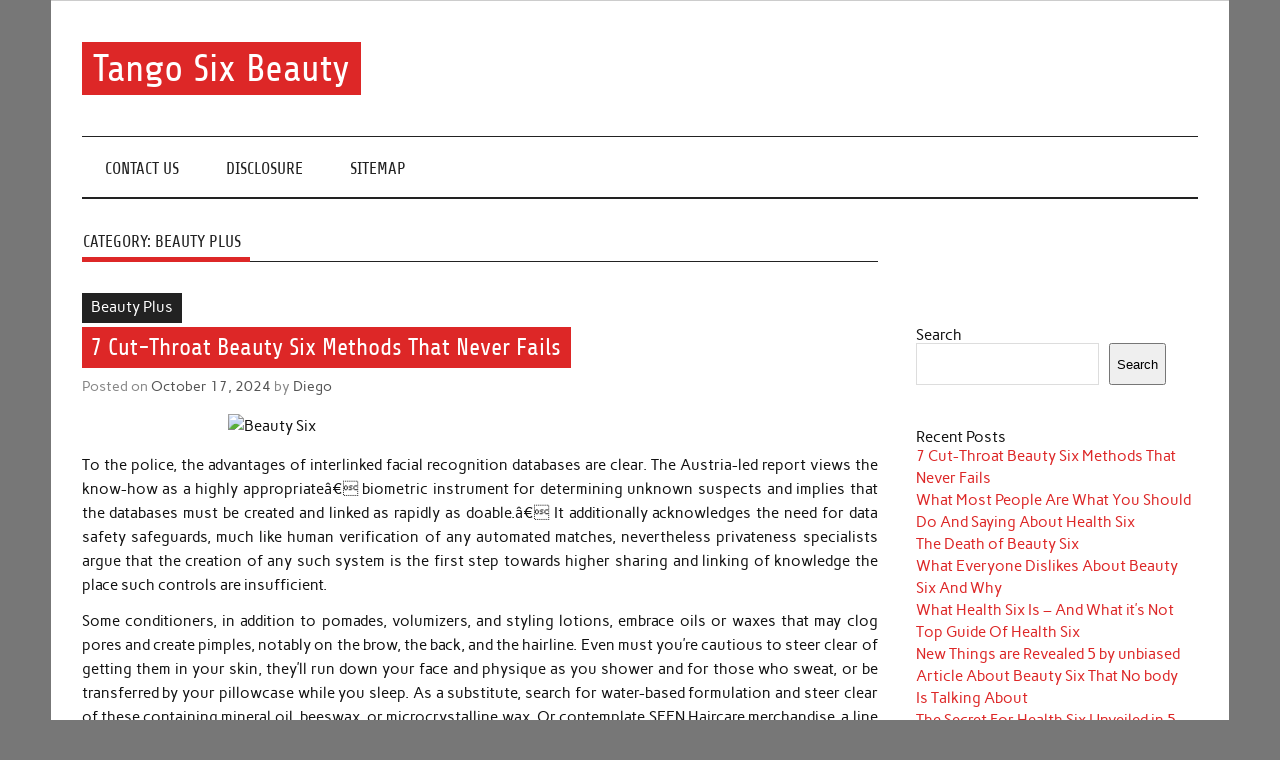

--- FILE ---
content_type: text/html; charset=UTF-8
request_url: https://tangosixblog.com/category/beauty-plus
body_size: 17266
content:
<!DOCTYPE html><!-- HTML 5 -->
<html lang="en-US">

<head>
<meta charset="UTF-8" />
<meta name="viewport" content="width=device-width, initial-scale=1">
<link rel="profile" href="https://gmpg.org/xfn/11" />
<link rel="pingback" href="https://tangosixblog.com/xmlrpc.php" />

<title>Beauty Plus &#8211; Tango Six Beauty</title>
<meta name='robots' content='max-image-preview:large' />
<link rel="alternate" type="application/rss+xml" title="Tango Six Beauty &raquo; Feed" href="https://tangosixblog.com/feed" />
<link rel="alternate" type="application/rss+xml" title="Tango Six Beauty &raquo; Comments Feed" href="https://tangosixblog.com/comments/feed" />
<link rel="alternate" type="application/rss+xml" title="Tango Six Beauty &raquo; Beauty Plus Category Feed" href="https://tangosixblog.com/category/beauty-plus/feed" />
<style id='wp-img-auto-sizes-contain-inline-css' type='text/css'>
img:is([sizes=auto i],[sizes^="auto," i]){contain-intrinsic-size:3000px 1500px}
/*# sourceURL=wp-img-auto-sizes-contain-inline-css */
</style>
<link rel='stylesheet' id='anderson-custom-fonts-css' href='https://tangosixblog.com/wp-content/themes/anderson-lite/css/custom-fonts.css?ver=20180413' type='text/css' media='all' />
<style id='wp-emoji-styles-inline-css' type='text/css'>

	img.wp-smiley, img.emoji {
		display: inline !important;
		border: none !important;
		box-shadow: none !important;
		height: 1em !important;
		width: 1em !important;
		margin: 0 0.07em !important;
		vertical-align: -0.1em !important;
		background: none !important;
		padding: 0 !important;
	}
/*# sourceURL=wp-emoji-styles-inline-css */
</style>
<style id='wp-block-library-inline-css' type='text/css'>
:root{--wp-block-synced-color:#7a00df;--wp-block-synced-color--rgb:122,0,223;--wp-bound-block-color:var(--wp-block-synced-color);--wp-editor-canvas-background:#ddd;--wp-admin-theme-color:#007cba;--wp-admin-theme-color--rgb:0,124,186;--wp-admin-theme-color-darker-10:#006ba1;--wp-admin-theme-color-darker-10--rgb:0,107,160.5;--wp-admin-theme-color-darker-20:#005a87;--wp-admin-theme-color-darker-20--rgb:0,90,135;--wp-admin-border-width-focus:2px}@media (min-resolution:192dpi){:root{--wp-admin-border-width-focus:1.5px}}.wp-element-button{cursor:pointer}:root .has-very-light-gray-background-color{background-color:#eee}:root .has-very-dark-gray-background-color{background-color:#313131}:root .has-very-light-gray-color{color:#eee}:root .has-very-dark-gray-color{color:#313131}:root .has-vivid-green-cyan-to-vivid-cyan-blue-gradient-background{background:linear-gradient(135deg,#00d084,#0693e3)}:root .has-purple-crush-gradient-background{background:linear-gradient(135deg,#34e2e4,#4721fb 50%,#ab1dfe)}:root .has-hazy-dawn-gradient-background{background:linear-gradient(135deg,#faaca8,#dad0ec)}:root .has-subdued-olive-gradient-background{background:linear-gradient(135deg,#fafae1,#67a671)}:root .has-atomic-cream-gradient-background{background:linear-gradient(135deg,#fdd79a,#004a59)}:root .has-nightshade-gradient-background{background:linear-gradient(135deg,#330968,#31cdcf)}:root .has-midnight-gradient-background{background:linear-gradient(135deg,#020381,#2874fc)}:root{--wp--preset--font-size--normal:16px;--wp--preset--font-size--huge:42px}.has-regular-font-size{font-size:1em}.has-larger-font-size{font-size:2.625em}.has-normal-font-size{font-size:var(--wp--preset--font-size--normal)}.has-huge-font-size{font-size:var(--wp--preset--font-size--huge)}.has-text-align-center{text-align:center}.has-text-align-left{text-align:left}.has-text-align-right{text-align:right}.has-fit-text{white-space:nowrap!important}#end-resizable-editor-section{display:none}.aligncenter{clear:both}.items-justified-left{justify-content:flex-start}.items-justified-center{justify-content:center}.items-justified-right{justify-content:flex-end}.items-justified-space-between{justify-content:space-between}.screen-reader-text{border:0;clip-path:inset(50%);height:1px;margin:-1px;overflow:hidden;padding:0;position:absolute;width:1px;word-wrap:normal!important}.screen-reader-text:focus{background-color:#ddd;clip-path:none;color:#444;display:block;font-size:1em;height:auto;left:5px;line-height:normal;padding:15px 23px 14px;text-decoration:none;top:5px;width:auto;z-index:100000}html :where(.has-border-color){border-style:solid}html :where([style*=border-top-color]){border-top-style:solid}html :where([style*=border-right-color]){border-right-style:solid}html :where([style*=border-bottom-color]){border-bottom-style:solid}html :where([style*=border-left-color]){border-left-style:solid}html :where([style*=border-width]){border-style:solid}html :where([style*=border-top-width]){border-top-style:solid}html :where([style*=border-right-width]){border-right-style:solid}html :where([style*=border-bottom-width]){border-bottom-style:solid}html :where([style*=border-left-width]){border-left-style:solid}html :where(img[class*=wp-image-]){height:auto;max-width:100%}:where(figure){margin:0 0 1em}html :where(.is-position-sticky){--wp-admin--admin-bar--position-offset:var(--wp-admin--admin-bar--height,0px)}@media screen and (max-width:600px){html :where(.is-position-sticky){--wp-admin--admin-bar--position-offset:0px}}

/*# sourceURL=wp-block-library-inline-css */
</style><style id='wp-block-archives-inline-css' type='text/css'>
.wp-block-archives{box-sizing:border-box}.wp-block-archives-dropdown label{display:block}
/*# sourceURL=https://tangosixblog.com/wp-includes/blocks/archives/style.min.css */
</style>
<style id='wp-block-categories-inline-css' type='text/css'>
.wp-block-categories{box-sizing:border-box}.wp-block-categories.alignleft{margin-right:2em}.wp-block-categories.alignright{margin-left:2em}.wp-block-categories.wp-block-categories-dropdown.aligncenter{text-align:center}.wp-block-categories .wp-block-categories__label{display:block;width:100%}
/*# sourceURL=https://tangosixblog.com/wp-includes/blocks/categories/style.min.css */
</style>
<style id='wp-block-heading-inline-css' type='text/css'>
h1:where(.wp-block-heading).has-background,h2:where(.wp-block-heading).has-background,h3:where(.wp-block-heading).has-background,h4:where(.wp-block-heading).has-background,h5:where(.wp-block-heading).has-background,h6:where(.wp-block-heading).has-background{padding:1.25em 2.375em}h1.has-text-align-left[style*=writing-mode]:where([style*=vertical-lr]),h1.has-text-align-right[style*=writing-mode]:where([style*=vertical-rl]),h2.has-text-align-left[style*=writing-mode]:where([style*=vertical-lr]),h2.has-text-align-right[style*=writing-mode]:where([style*=vertical-rl]),h3.has-text-align-left[style*=writing-mode]:where([style*=vertical-lr]),h3.has-text-align-right[style*=writing-mode]:where([style*=vertical-rl]),h4.has-text-align-left[style*=writing-mode]:where([style*=vertical-lr]),h4.has-text-align-right[style*=writing-mode]:where([style*=vertical-rl]),h5.has-text-align-left[style*=writing-mode]:where([style*=vertical-lr]),h5.has-text-align-right[style*=writing-mode]:where([style*=vertical-rl]),h6.has-text-align-left[style*=writing-mode]:where([style*=vertical-lr]),h6.has-text-align-right[style*=writing-mode]:where([style*=vertical-rl]){rotate:180deg}
/*# sourceURL=https://tangosixblog.com/wp-includes/blocks/heading/style.min.css */
</style>
<style id='wp-block-latest-posts-inline-css' type='text/css'>
.wp-block-latest-posts{box-sizing:border-box}.wp-block-latest-posts.alignleft{margin-right:2em}.wp-block-latest-posts.alignright{margin-left:2em}.wp-block-latest-posts.wp-block-latest-posts__list{list-style:none}.wp-block-latest-posts.wp-block-latest-posts__list li{clear:both;overflow-wrap:break-word}.wp-block-latest-posts.is-grid{display:flex;flex-wrap:wrap}.wp-block-latest-posts.is-grid li{margin:0 1.25em 1.25em 0;width:100%}@media (min-width:600px){.wp-block-latest-posts.columns-2 li{width:calc(50% - .625em)}.wp-block-latest-posts.columns-2 li:nth-child(2n){margin-right:0}.wp-block-latest-posts.columns-3 li{width:calc(33.33333% - .83333em)}.wp-block-latest-posts.columns-3 li:nth-child(3n){margin-right:0}.wp-block-latest-posts.columns-4 li{width:calc(25% - .9375em)}.wp-block-latest-posts.columns-4 li:nth-child(4n){margin-right:0}.wp-block-latest-posts.columns-5 li{width:calc(20% - 1em)}.wp-block-latest-posts.columns-5 li:nth-child(5n){margin-right:0}.wp-block-latest-posts.columns-6 li{width:calc(16.66667% - 1.04167em)}.wp-block-latest-posts.columns-6 li:nth-child(6n){margin-right:0}}:root :where(.wp-block-latest-posts.is-grid){padding:0}:root :where(.wp-block-latest-posts.wp-block-latest-posts__list){padding-left:0}.wp-block-latest-posts__post-author,.wp-block-latest-posts__post-date{display:block;font-size:.8125em}.wp-block-latest-posts__post-excerpt,.wp-block-latest-posts__post-full-content{margin-bottom:1em;margin-top:.5em}.wp-block-latest-posts__featured-image a{display:inline-block}.wp-block-latest-posts__featured-image img{height:auto;max-width:100%;width:auto}.wp-block-latest-posts__featured-image.alignleft{float:left;margin-right:1em}.wp-block-latest-posts__featured-image.alignright{float:right;margin-left:1em}.wp-block-latest-posts__featured-image.aligncenter{margin-bottom:1em;text-align:center}
/*# sourceURL=https://tangosixblog.com/wp-includes/blocks/latest-posts/style.min.css */
</style>
<style id='wp-block-search-inline-css' type='text/css'>
.wp-block-search__button{margin-left:10px;word-break:normal}.wp-block-search__button.has-icon{line-height:0}.wp-block-search__button svg{height:1.25em;min-height:24px;min-width:24px;width:1.25em;fill:currentColor;vertical-align:text-bottom}:where(.wp-block-search__button){border:1px solid #ccc;padding:6px 10px}.wp-block-search__inside-wrapper{display:flex;flex:auto;flex-wrap:nowrap;max-width:100%}.wp-block-search__label{width:100%}.wp-block-search.wp-block-search__button-only .wp-block-search__button{box-sizing:border-box;display:flex;flex-shrink:0;justify-content:center;margin-left:0;max-width:100%}.wp-block-search.wp-block-search__button-only .wp-block-search__inside-wrapper{min-width:0!important;transition-property:width}.wp-block-search.wp-block-search__button-only .wp-block-search__input{flex-basis:100%;transition-duration:.3s}.wp-block-search.wp-block-search__button-only.wp-block-search__searchfield-hidden,.wp-block-search.wp-block-search__button-only.wp-block-search__searchfield-hidden .wp-block-search__inside-wrapper{overflow:hidden}.wp-block-search.wp-block-search__button-only.wp-block-search__searchfield-hidden .wp-block-search__input{border-left-width:0!important;border-right-width:0!important;flex-basis:0;flex-grow:0;margin:0;min-width:0!important;padding-left:0!important;padding-right:0!important;width:0!important}:where(.wp-block-search__input){appearance:none;border:1px solid #949494;flex-grow:1;font-family:inherit;font-size:inherit;font-style:inherit;font-weight:inherit;letter-spacing:inherit;line-height:inherit;margin-left:0;margin-right:0;min-width:3rem;padding:8px;text-decoration:unset!important;text-transform:inherit}:where(.wp-block-search__button-inside .wp-block-search__inside-wrapper){background-color:#fff;border:1px solid #949494;box-sizing:border-box;padding:4px}:where(.wp-block-search__button-inside .wp-block-search__inside-wrapper) .wp-block-search__input{border:none;border-radius:0;padding:0 4px}:where(.wp-block-search__button-inside .wp-block-search__inside-wrapper) .wp-block-search__input:focus{outline:none}:where(.wp-block-search__button-inside .wp-block-search__inside-wrapper) :where(.wp-block-search__button){padding:4px 8px}.wp-block-search.aligncenter .wp-block-search__inside-wrapper{margin:auto}.wp-block[data-align=right] .wp-block-search.wp-block-search__button-only .wp-block-search__inside-wrapper{float:right}
/*# sourceURL=https://tangosixblog.com/wp-includes/blocks/search/style.min.css */
</style>
<style id='wp-block-tag-cloud-inline-css' type='text/css'>
.wp-block-tag-cloud{box-sizing:border-box}.wp-block-tag-cloud.aligncenter{justify-content:center;text-align:center}.wp-block-tag-cloud a{display:inline-block;margin-right:5px}.wp-block-tag-cloud span{display:inline-block;margin-left:5px;text-decoration:none}:root :where(.wp-block-tag-cloud.is-style-outline){display:flex;flex-wrap:wrap;gap:1ch}:root :where(.wp-block-tag-cloud.is-style-outline a){border:1px solid;font-size:unset!important;margin-right:0;padding:1ch 2ch;text-decoration:none!important}
/*# sourceURL=https://tangosixblog.com/wp-includes/blocks/tag-cloud/style.min.css */
</style>
<style id='wp-block-group-inline-css' type='text/css'>
.wp-block-group{box-sizing:border-box}:where(.wp-block-group.wp-block-group-is-layout-constrained){position:relative}
/*# sourceURL=https://tangosixblog.com/wp-includes/blocks/group/style.min.css */
</style>
<style id='global-styles-inline-css' type='text/css'>
:root{--wp--preset--aspect-ratio--square: 1;--wp--preset--aspect-ratio--4-3: 4/3;--wp--preset--aspect-ratio--3-4: 3/4;--wp--preset--aspect-ratio--3-2: 3/2;--wp--preset--aspect-ratio--2-3: 2/3;--wp--preset--aspect-ratio--16-9: 16/9;--wp--preset--aspect-ratio--9-16: 9/16;--wp--preset--color--black: #353535;--wp--preset--color--cyan-bluish-gray: #abb8c3;--wp--preset--color--white: #ffffff;--wp--preset--color--pale-pink: #f78da7;--wp--preset--color--vivid-red: #cf2e2e;--wp--preset--color--luminous-vivid-orange: #ff6900;--wp--preset--color--luminous-vivid-amber: #fcb900;--wp--preset--color--light-green-cyan: #7bdcb5;--wp--preset--color--vivid-green-cyan: #00d084;--wp--preset--color--pale-cyan-blue: #8ed1fc;--wp--preset--color--vivid-cyan-blue: #0693e3;--wp--preset--color--vivid-purple: #9b51e0;--wp--preset--color--primary: #dd2727;--wp--preset--color--light-gray: #f0f0f0;--wp--preset--color--dark-gray: #777777;--wp--preset--gradient--vivid-cyan-blue-to-vivid-purple: linear-gradient(135deg,rgb(6,147,227) 0%,rgb(155,81,224) 100%);--wp--preset--gradient--light-green-cyan-to-vivid-green-cyan: linear-gradient(135deg,rgb(122,220,180) 0%,rgb(0,208,130) 100%);--wp--preset--gradient--luminous-vivid-amber-to-luminous-vivid-orange: linear-gradient(135deg,rgb(252,185,0) 0%,rgb(255,105,0) 100%);--wp--preset--gradient--luminous-vivid-orange-to-vivid-red: linear-gradient(135deg,rgb(255,105,0) 0%,rgb(207,46,46) 100%);--wp--preset--gradient--very-light-gray-to-cyan-bluish-gray: linear-gradient(135deg,rgb(238,238,238) 0%,rgb(169,184,195) 100%);--wp--preset--gradient--cool-to-warm-spectrum: linear-gradient(135deg,rgb(74,234,220) 0%,rgb(151,120,209) 20%,rgb(207,42,186) 40%,rgb(238,44,130) 60%,rgb(251,105,98) 80%,rgb(254,248,76) 100%);--wp--preset--gradient--blush-light-purple: linear-gradient(135deg,rgb(255,206,236) 0%,rgb(152,150,240) 100%);--wp--preset--gradient--blush-bordeaux: linear-gradient(135deg,rgb(254,205,165) 0%,rgb(254,45,45) 50%,rgb(107,0,62) 100%);--wp--preset--gradient--luminous-dusk: linear-gradient(135deg,rgb(255,203,112) 0%,rgb(199,81,192) 50%,rgb(65,88,208) 100%);--wp--preset--gradient--pale-ocean: linear-gradient(135deg,rgb(255,245,203) 0%,rgb(182,227,212) 50%,rgb(51,167,181) 100%);--wp--preset--gradient--electric-grass: linear-gradient(135deg,rgb(202,248,128) 0%,rgb(113,206,126) 100%);--wp--preset--gradient--midnight: linear-gradient(135deg,rgb(2,3,129) 0%,rgb(40,116,252) 100%);--wp--preset--font-size--small: 13px;--wp--preset--font-size--medium: 20px;--wp--preset--font-size--large: 36px;--wp--preset--font-size--x-large: 42px;--wp--preset--spacing--20: 0.44rem;--wp--preset--spacing--30: 0.67rem;--wp--preset--spacing--40: 1rem;--wp--preset--spacing--50: 1.5rem;--wp--preset--spacing--60: 2.25rem;--wp--preset--spacing--70: 3.38rem;--wp--preset--spacing--80: 5.06rem;--wp--preset--shadow--natural: 6px 6px 9px rgba(0, 0, 0, 0.2);--wp--preset--shadow--deep: 12px 12px 50px rgba(0, 0, 0, 0.4);--wp--preset--shadow--sharp: 6px 6px 0px rgba(0, 0, 0, 0.2);--wp--preset--shadow--outlined: 6px 6px 0px -3px rgb(255, 255, 255), 6px 6px rgb(0, 0, 0);--wp--preset--shadow--crisp: 6px 6px 0px rgb(0, 0, 0);}:where(.is-layout-flex){gap: 0.5em;}:where(.is-layout-grid){gap: 0.5em;}body .is-layout-flex{display: flex;}.is-layout-flex{flex-wrap: wrap;align-items: center;}.is-layout-flex > :is(*, div){margin: 0;}body .is-layout-grid{display: grid;}.is-layout-grid > :is(*, div){margin: 0;}:where(.wp-block-columns.is-layout-flex){gap: 2em;}:where(.wp-block-columns.is-layout-grid){gap: 2em;}:where(.wp-block-post-template.is-layout-flex){gap: 1.25em;}:where(.wp-block-post-template.is-layout-grid){gap: 1.25em;}.has-black-color{color: var(--wp--preset--color--black) !important;}.has-cyan-bluish-gray-color{color: var(--wp--preset--color--cyan-bluish-gray) !important;}.has-white-color{color: var(--wp--preset--color--white) !important;}.has-pale-pink-color{color: var(--wp--preset--color--pale-pink) !important;}.has-vivid-red-color{color: var(--wp--preset--color--vivid-red) !important;}.has-luminous-vivid-orange-color{color: var(--wp--preset--color--luminous-vivid-orange) !important;}.has-luminous-vivid-amber-color{color: var(--wp--preset--color--luminous-vivid-amber) !important;}.has-light-green-cyan-color{color: var(--wp--preset--color--light-green-cyan) !important;}.has-vivid-green-cyan-color{color: var(--wp--preset--color--vivid-green-cyan) !important;}.has-pale-cyan-blue-color{color: var(--wp--preset--color--pale-cyan-blue) !important;}.has-vivid-cyan-blue-color{color: var(--wp--preset--color--vivid-cyan-blue) !important;}.has-vivid-purple-color{color: var(--wp--preset--color--vivid-purple) !important;}.has-black-background-color{background-color: var(--wp--preset--color--black) !important;}.has-cyan-bluish-gray-background-color{background-color: var(--wp--preset--color--cyan-bluish-gray) !important;}.has-white-background-color{background-color: var(--wp--preset--color--white) !important;}.has-pale-pink-background-color{background-color: var(--wp--preset--color--pale-pink) !important;}.has-vivid-red-background-color{background-color: var(--wp--preset--color--vivid-red) !important;}.has-luminous-vivid-orange-background-color{background-color: var(--wp--preset--color--luminous-vivid-orange) !important;}.has-luminous-vivid-amber-background-color{background-color: var(--wp--preset--color--luminous-vivid-amber) !important;}.has-light-green-cyan-background-color{background-color: var(--wp--preset--color--light-green-cyan) !important;}.has-vivid-green-cyan-background-color{background-color: var(--wp--preset--color--vivid-green-cyan) !important;}.has-pale-cyan-blue-background-color{background-color: var(--wp--preset--color--pale-cyan-blue) !important;}.has-vivid-cyan-blue-background-color{background-color: var(--wp--preset--color--vivid-cyan-blue) !important;}.has-vivid-purple-background-color{background-color: var(--wp--preset--color--vivid-purple) !important;}.has-black-border-color{border-color: var(--wp--preset--color--black) !important;}.has-cyan-bluish-gray-border-color{border-color: var(--wp--preset--color--cyan-bluish-gray) !important;}.has-white-border-color{border-color: var(--wp--preset--color--white) !important;}.has-pale-pink-border-color{border-color: var(--wp--preset--color--pale-pink) !important;}.has-vivid-red-border-color{border-color: var(--wp--preset--color--vivid-red) !important;}.has-luminous-vivid-orange-border-color{border-color: var(--wp--preset--color--luminous-vivid-orange) !important;}.has-luminous-vivid-amber-border-color{border-color: var(--wp--preset--color--luminous-vivid-amber) !important;}.has-light-green-cyan-border-color{border-color: var(--wp--preset--color--light-green-cyan) !important;}.has-vivid-green-cyan-border-color{border-color: var(--wp--preset--color--vivid-green-cyan) !important;}.has-pale-cyan-blue-border-color{border-color: var(--wp--preset--color--pale-cyan-blue) !important;}.has-vivid-cyan-blue-border-color{border-color: var(--wp--preset--color--vivid-cyan-blue) !important;}.has-vivid-purple-border-color{border-color: var(--wp--preset--color--vivid-purple) !important;}.has-vivid-cyan-blue-to-vivid-purple-gradient-background{background: var(--wp--preset--gradient--vivid-cyan-blue-to-vivid-purple) !important;}.has-light-green-cyan-to-vivid-green-cyan-gradient-background{background: var(--wp--preset--gradient--light-green-cyan-to-vivid-green-cyan) !important;}.has-luminous-vivid-amber-to-luminous-vivid-orange-gradient-background{background: var(--wp--preset--gradient--luminous-vivid-amber-to-luminous-vivid-orange) !important;}.has-luminous-vivid-orange-to-vivid-red-gradient-background{background: var(--wp--preset--gradient--luminous-vivid-orange-to-vivid-red) !important;}.has-very-light-gray-to-cyan-bluish-gray-gradient-background{background: var(--wp--preset--gradient--very-light-gray-to-cyan-bluish-gray) !important;}.has-cool-to-warm-spectrum-gradient-background{background: var(--wp--preset--gradient--cool-to-warm-spectrum) !important;}.has-blush-light-purple-gradient-background{background: var(--wp--preset--gradient--blush-light-purple) !important;}.has-blush-bordeaux-gradient-background{background: var(--wp--preset--gradient--blush-bordeaux) !important;}.has-luminous-dusk-gradient-background{background: var(--wp--preset--gradient--luminous-dusk) !important;}.has-pale-ocean-gradient-background{background: var(--wp--preset--gradient--pale-ocean) !important;}.has-electric-grass-gradient-background{background: var(--wp--preset--gradient--electric-grass) !important;}.has-midnight-gradient-background{background: var(--wp--preset--gradient--midnight) !important;}.has-small-font-size{font-size: var(--wp--preset--font-size--small) !important;}.has-medium-font-size{font-size: var(--wp--preset--font-size--medium) !important;}.has-large-font-size{font-size: var(--wp--preset--font-size--large) !important;}.has-x-large-font-size{font-size: var(--wp--preset--font-size--x-large) !important;}
/*# sourceURL=global-styles-inline-css */
</style>

<style id='classic-theme-styles-inline-css' type='text/css'>
/*! This file is auto-generated */
.wp-block-button__link{color:#fff;background-color:#32373c;border-radius:9999px;box-shadow:none;text-decoration:none;padding:calc(.667em + 2px) calc(1.333em + 2px);font-size:1.125em}.wp-block-file__button{background:#32373c;color:#fff;text-decoration:none}
/*# sourceURL=/wp-includes/css/classic-themes.min.css */
</style>
<link rel='stylesheet' id='anderson-lite-stylesheet-css' href='https://tangosixblog.com/wp-content/themes/anderson-lite/style.css?ver=1.6.6' type='text/css' media='all' />
<style id='anderson-lite-stylesheet-inline-css' type='text/css'>
.site-description {
	position: absolute;
	clip: rect(1px, 1px, 1px, 1px);
}
/*# sourceURL=anderson-lite-stylesheet-inline-css */
</style>
<link rel='stylesheet' id='genericons-css' href='https://tangosixblog.com/wp-content/themes/anderson-lite/css/genericons/genericons.css?ver=3.4.1' type='text/css' media='all' />
<script type="text/javascript" src="https://tangosixblog.com/wp-includes/js/jquery/jquery.min.js?ver=3.7.1" id="jquery-core-js"></script>
<script type="text/javascript" src="https://tangosixblog.com/wp-includes/js/jquery/jquery-migrate.min.js?ver=3.4.1" id="jquery-migrate-js"></script>
<script type="text/javascript" id="anderson-lite-navigation-js-extra">
/* <![CDATA[ */
var anderson_navigation_params = {"mainnav_title":"Menu","topnav_title":"Menu"};
//# sourceURL=anderson-lite-navigation-js-extra
/* ]]> */
</script>
<script type="text/javascript" src="https://tangosixblog.com/wp-content/themes/anderson-lite/js/navigation.js?ver=20160719" id="anderson-lite-navigation-js"></script>
<link rel="https://api.w.org/" href="https://tangosixblog.com/wp-json/" /><link rel="alternate" title="JSON" type="application/json" href="https://tangosixblog.com/wp-json/wp/v2/categories/6" /><link rel="EditURI" type="application/rsd+xml" title="RSD" href="https://tangosixblog.com/xmlrpc.php?rsd" />
<meta name="generator" content="WordPress 6.9" />
		<style type="text/css" id="wp-custom-css">
			.post{ text-align: justify;
}
		</style>
		</head>

<body class="archive category category-beauty-plus category-6 wp-theme-anderson-lite">

<a class="skip-link screen-reader-text" href="#content">Skip to content</a>

<div id="wrapper" class="hfeed">

	<div id="header-wrap">

		<div id="topheader" class="container clearfix">
					</div>

		<header id="header" class="container clearfix" role="banner">

			<div id="logo">

								
			<p class="site-title"><a href="https://tangosixblog.com/" rel="home">Tango Six Beauty</a></p>

						
			<p class="site-description">Learn some essential tips to get you started with your beauty routine.</p>

		
			</div>

			
		</header>

	</div>

	<div id="navigation-wrap">

		<nav id="mainnav" class="container clearfix" role="navigation">
			<ul id="mainnav-menu" class="main-navigation-menu menu"><li class="page_item page-item-8"><a href="https://tangosixblog.com/contact-us">CONTACT US</a></li>
<li class="page_item page-item-11"><a href="https://tangosixblog.com/disclosure">DISCLOSURE</a></li>
<li class="page_item page-item-10"><a href="https://tangosixblog.com/sitemap">SITEMAP</a></li>
</ul>		</nav>

	</div>

	
	
	
	<div id="wrap" class="container clearfix">
		
		<section id="content" class="primary" role="main">
		
				
			<div class="page-header">
				<h1 class="archive-title">Category: <span>Beauty Plus</span></h1>			</div>
		
				
	<article id="post-9923" class="post-9923 post type-post status-publish format-standard hentry category-beauty-plus tag-beauty tag-cutthroat tag-fails tag-methods tag-never">
		
		
		<div class="single-post-categories post-categories clearfix">
			<ul class="post-categories">
	<li><a href="https://tangosixblog.com/category/beauty-plus" rel="category tag">Beauty Plus</a></li></ul>		</div>

		
		<div class="post-content">

			<h2 class="entry-title post-title"><a href="https://tangosixblog.com/7-cut-throat-beauty-six-methods-that-never-fails" rel="bookmark">7 Cut-Throat Beauty Six Methods That Never Fails</a></h2>			
			<div class="entry-meta postmeta"><span class="meta-date">Posted on <a href="https://tangosixblog.com/7-cut-throat-beauty-six-methods-that-never-fails" title="5:23 pm" rel="bookmark"><time class="entry-date published updated" datetime="2024-10-17T17:23:31+00:00">October 17, 2024</time></a></span><span class="meta-author"> by <span class="author vcard"><a class="url fn n" href="https://tangosixblog.com/" title="View all posts by Diego" rel="author">Diego</a></span></span></div>
			
			<div class="entry clearfix">
				<p><img decoding="async" class="wp-post-image aligncenter" src="https://i.ibb.co/7CrhPwp/skin-care-314.jpg" width="504px" alt="Beauty Six"/>To the police, the advantages of interlinked facial recognition databases are clear. The Austria-led report views the know-how as a highly appropriateâ€ biometric instrument for determining unknown suspects and implies that the databases must be created and linked as rapidly as doable.â€ It additionally acknowledges the need for data safety safeguards, much like human verification of any automated matches, nevertheless privateness specialists argue that the creation of any such system is the first step towards higher sharing and linking of knowledge the place such controls are insufficient.</p>
<p>Some conditioners, in addition to pomades, volumizers, and styling lotions, embrace oils or waxes that may clog pores and create pimples, notably on the brow, the back, and the hairline. Even must you&#8217;re cautious to steer clear of getting them in your skin, they&#8217;ll run down your face and physique as you shower and for those who sweat, or be transferred by your pillowcase while you sleep. As a substitute, search for water-based formulation and steer clear of these containing mineral oil, beeswax, or microcrystalline wax. Or contemplate SEEN Haircare merchandise, a line of shampoos, conditioners, and styling aids created to assist lower breakouts (go to for knowledge).</p>
<h2>Discount requires a minimal order </h2>&hellip; <a href="https://tangosixblog.com/7-cut-throat-beauty-six-methods-that-never-fails" class="read-more" target="_blank">Read the rest </a>				<a href="https://tangosixblog.com/7-cut-throat-beauty-six-methods-that-never-fails" class="more-link">&raquo; Read more</a>
			</div>
						
		</div>

	</article>		
	<article id="post-10529" class="post-10529 post type-post status-publish format-standard hentry category-beauty-plus tag-about tag-beauty tag-dislikes tag-everyone">
		
		
		<div class="single-post-categories post-categories clearfix">
			<ul class="post-categories">
	<li><a href="https://tangosixblog.com/category/beauty-plus" rel="category tag">Beauty Plus</a></li></ul>		</div>

		
		<div class="post-content">

			<h2 class="entry-title post-title"><a href="https://tangosixblog.com/what-everyone-dislikes-about-beauty-six-and-why" rel="bookmark">What Everyone Dislikes About Beauty Six And Why</a></h2>			
			<div class="entry-meta postmeta"><span class="meta-date">Posted on <a href="https://tangosixblog.com/what-everyone-dislikes-about-beauty-six-and-why" title="8:39 pm" rel="bookmark"><time class="entry-date published updated" datetime="2024-10-12T20:39:15+00:00">October 12, 2024</time></a></span><span class="meta-author"> by <span class="author vcard"><a class="url fn n" href="https://tangosixblog.com/" title="View all posts by Diego" rel="author">Diego</a></span></span></div>
			
			<div class="entry clearfix">
				<p><img decoding="async" class="wp-post-image aligncenter" src="https://i.ibb.co/NFT6Qw5/skin-care-90.jpg" width="504px" alt="best Beauty Six"/>Designed only for men, this remedy eases razor irritation, provides deep pore cleaning and firming to revive vitality and maintains hydration whereas defending and restoring skin. Wonderful for all pores and skin types. Rising hair: The dermis is the place you will discover the premise of each tiny little hair in your pores and skin. Every root attaches to a tiny little muscle that tightens and provides you goose bumps when you find yourself chilly or are scared. Step 2. Facial recognition software program reads the geometry of your face. Key parts include the space between your eyes and the space from foreheadto chin. The software program identifies facial landmarks â€” one system identifies sixty eight of them â€” which is likely to be key to distinguishing your face. The outcome: your facial signature.</p>
<p>Dry pores and skin could also be prevented by use of light cleansers. Light cleansers or soap-free products like Aveeno, Cetaphil, Dove, or Neutrogena are actually useful for dry and delicate pores and pores and skin. Many scented, deodorant, and antibacterial soaps may be too harsh and wash off pure pores and pores and skin-defending oils. The time period non-melanoma distinguishes these extra widespread forms of &hellip; <a href="https://tangosixblog.com/what-everyone-dislikes-about-beauty-six-and-why" class="read-more" target="_blank">Read the rest </a></p>				<a href="https://tangosixblog.com/what-everyone-dislikes-about-beauty-six-and-why" class="more-link">&raquo; Read more</a>
			</div>
						
		</div>

	</article>		
	<article id="post-10181" class="post-10181 post type-post status-publish format-standard hentry category-beauty-plus tag-about tag-article tag-beauty tag-revealed tag-talking tag-things tag-unbiased">
		
		
		<div class="single-post-categories post-categories clearfix">
			<ul class="post-categories">
	<li><a href="https://tangosixblog.com/category/beauty-plus" rel="category tag">Beauty Plus</a></li></ul>		</div>

		
		<div class="post-content">

			<h2 class="entry-title post-title"><a href="https://tangosixblog.com/new-things-are-revealed-5-by-unbiased-article-about-beauty-six-that-no-body-is-talking-about" rel="bookmark">New Things are Revealed 5 by unbiased Article About Beauty Six That No body Is Talking About</a></h2>			
			<div class="entry-meta postmeta"><span class="meta-date">Posted on <a href="https://tangosixblog.com/new-things-are-revealed-5-by-unbiased-article-about-beauty-six-that-no-body-is-talking-about" title="6:43 pm" rel="bookmark"><time class="entry-date published updated" datetime="2024-10-06T18:43:38+00:00">October 6, 2024</time></a></span><span class="meta-author"> by <span class="author vcard"><a class="url fn n" href="https://tangosixblog.com/" title="View all posts by Diego" rel="author">Diego</a></span></span></div>
			
			<div class="entry clearfix">
				<p><img decoding="async" class="wp-post-image aligncenter" src="https://i.ibb.co/9sQWW58/skin-care-157.jpg" width="508px" alt="best Beauty Six"/>1. These listings are only examples of common pores and pores and skin problems that we keep in mind extreme sufficient to forestall you from partaking in any gainful train. For a lot of of those listings, in case you don&#8217;t want persevering with remedy as prescribed, in case your remedy has not lasted for a minimum of 3 months, or if you wouldn&#8217;t have intensive pores and skin lesions that have persevered for at least three months, your impairment can&#8217;t meet the requirements of those skin dysfunction listings. (This provision would not apply to eight.07 and eight.08) Nevertheless, we should discover that you just&#8217;re disabled as a result of your impairment(s) meets the necessities of a list in a single different physique system or medically equals the severity of an inventory. (See Â§Â§ 404.1526 and 416.926 of this chapter.) We may uncover you disabled at the final step of the sequential evaluation process.</p>
<p>The solar can damage your skin in as little as quarter-hour. Use these tricks to shield your self and your loved ones. Delicate cleanser for all pores and skin sorts designed to remove impurities and depart pores and pores and skin feeling refreshed, clear and hydrated. &hellip; <a href="https://tangosixblog.com/new-things-are-revealed-5-by-unbiased-article-about-beauty-six-that-no-body-is-talking-about" class="read-more" target="_blank">Read the rest </a></p>				<a href="https://tangosixblog.com/new-things-are-revealed-5-by-unbiased-article-about-beauty-six-that-no-body-is-talking-about" class="more-link">&raquo; Read more</a>
			</div>
						
		</div>

	</article>		
	<article id="post-10531" class="post-10531 post type-post status-publish format-standard hentry category-beauty-plus tag-about tag-beauty tag-learn tag-women">
		
		
		<div class="single-post-categories post-categories clearfix">
			<ul class="post-categories">
	<li><a href="https://tangosixblog.com/category/beauty-plus" rel="category tag">Beauty Plus</a></li></ul>		</div>

		
		<div class="post-content">

			<h2 class="entry-title post-title"><a href="https://tangosixblog.com/function-as-the-first-to-learn-what-the-experts-say-about-women-beauty-six" rel="bookmark">Function As The First To Learn What The Experts Say About Women Beauty Six</a></h2>			
			<div class="entry-meta postmeta"><span class="meta-date">Posted on <a href="https://tangosixblog.com/function-as-the-first-to-learn-what-the-experts-say-about-women-beauty-six" title="2:13 pm" rel="bookmark"><time class="entry-date published updated" datetime="2024-10-03T14:13:57+00:00">October 3, 2024</time></a></span><span class="meta-author"> by <span class="author vcard"><a class="url fn n" href="https://tangosixblog.com/" title="View all posts by Diego" rel="author">Diego</a></span></span></div>
			
			<div class="entry clearfix">
				<p><img decoding="async" class="wp-post-image aligncenter" src="https://i.ibb.co/YRd0vnZ/skin-care-96.jpg" width="505px" alt="best Beauty Six"/>The skincare commerce is steadily climbing towards $6 billion, and it doesn&#8217;t seem like it&#8217;s slowing down anytime shortly. Let&#8217;s face it, some new machine or remedy seems to launch onto the market every day, making it onerous to determine the place it&#8217;s best to actually focus your time, energy and money. And there is now a spectrum of how of us methodology their skincare routine as of late: On one end you possibly can have the ten-step pores and skincare routine that is adopted religiously and on the other you&#8217;ve got somebody who swipes a make-up wipe across their face at evening before falling into mattress.</p>
<p>Sebaceous filaments are tiny, cylinder-like tubes in your pores which are whitish yellow. These are sometimes confused with blackheads, but blackheads are actually a type of zits that is oxidized. Sebaceous filaments could make your pores look higher, and you may be tempted to take away them by pinching your pores and skin or using pore strips. But these methods might have more unintended results than advantages to your pores and skin, especially in the occasion you do not do them correctly.</p>
<h2>The Have a tendency Secure Lynx solely prices $60.</h2>
<p>All facials &hellip; <a href="https://tangosixblog.com/function-as-the-first-to-learn-what-the-experts-say-about-women-beauty-six" class="read-more" target="_blank">Read the rest </a></p>				<a href="https://tangosixblog.com/function-as-the-first-to-learn-what-the-experts-say-about-women-beauty-six" class="more-link">&raquo; Read more</a>
			</div>
						
		</div>

	</article>		
	<article id="post-10013" class="post-10013 post type-post status-publish format-standard hentry category-beauty-plus tag-beauty">
		
		
		<div class="single-post-categories post-categories clearfix">
			<ul class="post-categories">
	<li><a href="https://tangosixblog.com/category/beauty-plus" rel="category tag">Beauty Plus</a></li></ul>		</div>

		
		<div class="post-content">

			<h2 class="entry-title post-title"><a href="https://tangosixblog.com/the-pain-of-beauty-six-2" rel="bookmark">The Pain of Beauty Six</a></h2>			
			<div class="entry-meta postmeta"><span class="meta-date">Posted on <a href="https://tangosixblog.com/the-pain-of-beauty-six-2" title="11:36 am" rel="bookmark"><time class="entry-date published updated" datetime="2024-10-02T11:36:07+00:00">October 2, 2024</time></a></span><span class="meta-author"> by <span class="author vcard"><a class="url fn n" href="https://tangosixblog.com/" title="View all posts by Diego" rel="author">Diego</a></span></span></div>
			
			<div class="entry clearfix">
				<p><img decoding="async" class="wp-post-image aligncenter" src="https://i.ibb.co/6PJFHkM/skin-care-230.jpg" width="503px" alt="Women Beauty Six"/>24. Be fixed. If you want good pores and skin, look after it day-after-day. Sporadic care won&#8217;t do it. And don&#8217;t rely on any in a single day miracles. It takes time for pores and skin-clearing parts to kick in. Beginning a skincare routine now gives you loads of time on your pores and skin to regulate by the time you stroll by way of those double doorways. Along with the significance of switching up your product use based on the climate, expiration dates or hormonal adjustments, it is key to deal with a day-after-day routine and try to give your pores and pores and skin time to manage to it.</p>
<p>The occasion, a collaboration between the Citizen Relations&#8217; experiential and PR teams to showcase the latest well being and beauty should-haves” from Buyers Drug Mart, took over a former storefront at Sherway Gardens Mall in Etobicoke on the finish of February. Nonetheless whatever the pastel colors and make-up influencer-inspired decor, the beauty selection was paired with items not usually related to beauty and skincare, like toothpaste, mouthwash and lotion. New &#038; So You,” offered samples of Colgate, Dove, John Frieda and Bioré merchandise, in addition to Instagram-pleasant picture ops.&hellip; <a href="https://tangosixblog.com/the-pain-of-beauty-six-2" class="read-more" target="_blank">Read the rest </a></p>				<a href="https://tangosixblog.com/the-pain-of-beauty-six-2" class="more-link">&raquo; Read more</a>
			</div>
						
		</div>

	</article>		
	<article id="post-9683" class="post-9683 post type-post status-publish format-standard hentry category-beauty-plus tag-about tag-beauty tag-should tag-things">
		
		
		<div class="single-post-categories post-categories clearfix">
			<ul class="post-categories">
	<li><a href="https://tangosixblog.com/category/beauty-plus" rel="category tag">Beauty Plus</a></li></ul>		</div>

		
		<div class="post-content">

			<h2 class="entry-title post-title"><a href="https://tangosixblog.com/things-you-should-know-about-beauty-six" rel="bookmark">Things You Should Know About Beauty Six</a></h2>			
			<div class="entry-meta postmeta"><span class="meta-date">Posted on <a href="https://tangosixblog.com/things-you-should-know-about-beauty-six" title="10:00 am" rel="bookmark"><time class="entry-date published updated" datetime="2024-09-24T10:00:11+00:00">September 24, 2024</time></a></span><span class="meta-author"> by <span class="author vcard"><a class="url fn n" href="https://tangosixblog.com/" title="View all posts by Diego" rel="author">Diego</a></span></span></div>
			
			<div class="entry clearfix">
				<p><img decoding="async" class="wp-post-image aligncenter" src="https://i.ibb.co/bRL6L93/skin-care-226.jpg" width="502px" alt="Beauty Plus Six "/>Based on the ACLU, McIlwain argues that we must be involved by facial recognition in schools for a similar motive we should be concerned about its use by Immigration and Customs Enforcement (ICE). You make suspects out of individuals while you utilize facial recognition in a given house, when you surveil the individuals in a given house,” McIlwain says. Whereas ICE justifies this surveillance under the pretext of law and order, the hypervisibility of BIPOC and revenue-driven policing produces police management, and weak individuals are due to this fact targeted for arrest, incarceration, deportation.” An identical dynamic might play out in colleges. For example, regulation enforcement could use info a few infant to deal with dad and mom suspected of being undocumented workers.</p>
<p>Wolfcom wasn&#8217;t all the time within the physique digicam enterprise. The corporate initially started as a spy equipment manufacturer and paintball retailer based mostly in Hollywood. The company manufactured surveillance merchandise beneath the name Asianwolf, though the website for that model now not exists. Whether you want to prepare a security system utilizing a DVR and cameras, purchase a automotive alarm and tools for the security and safety of your automotive, or make a weekend journey out &hellip; <a href="https://tangosixblog.com/things-you-should-know-about-beauty-six" class="read-more" target="_blank">Read the rest </a></p>				<a href="https://tangosixblog.com/things-you-should-know-about-beauty-six" class="more-link">&raquo; Read more</a>
			</div>
						
		</div>

	</article>		
	<article id="post-10109" class="post-10109 post type-post status-publish format-standard hentry category-beauty-plus tag-beauty">
		
		
		<div class="single-post-categories post-categories clearfix">
			<ul class="post-categories">
	<li><a href="https://tangosixblog.com/category/beauty-plus" rel="category tag">Beauty Plus</a></li></ul>		</div>

		
		<div class="post-content">

			<h2 class="entry-title post-title"><a href="https://tangosixblog.com/the-death-of-beauty-six" rel="bookmark">The Death of Beauty Six</a></h2>			
			<div class="entry-meta postmeta"><span class="meta-date">Posted on <a href="https://tangosixblog.com/the-death-of-beauty-six" title="5:35 pm" rel="bookmark"><time class="entry-date published updated" datetime="2024-09-15T17:35:15+00:00">September 15, 2024</time></a></span><span class="meta-author"> by <span class="author vcard"><a class="url fn n" href="https://tangosixblog.com/" title="View all posts by Diego" rel="author">Diego</a></span></span></div>
			
			<div class="entry clearfix">
				<p><img decoding="async" class="wp-post-image aligncenter" src="https://i.ibb.co/18zv1VL/skin-care-137.jpg" width="505px" alt="Women Beauty Six"/>Skin Medicinals was created to offer sufferers with access to science-based mostly, compounded topical medicines together with personalised zits and anti-getting outdated merchandise at fairly priced costs. Within the UK, round 147,000 new cases of non-melanoma skin most cancers are recognized annually. It impacts extra males than girls and is extra frequent within the aged. Giving pores and pores and skin its shade: The dermis makes melanin, which is what gives your skin its shade (discover out extra about this in). Do not pop those pimples! That can result in an infection and scars. In its place, try zits-preventing merchandise. They arrive as lotions, lotions, gels, and cleaning pads. Observe the instructions fastidiously. Should you use them too much or too sometimes, they are going to irritate your pores and skin and set off extra blemishes. Simply be patient &#8211; they will take eight weeks to work. In case your pimples is de facto harmful, get assist from a dermatologist.</p>
<p>Although new legislation following the report&#8217;s advice won&#8217;t be but on the desk, preparatory work is ongoing. Data supplied by the European Price to the European Parliament last November reveals that almost seven hundred,000 euros (about $750,000) are going to &hellip; <a href="https://tangosixblog.com/the-death-of-beauty-six" class="read-more" target="_blank">Read the rest </a></p>				<a href="https://tangosixblog.com/the-death-of-beauty-six" class="more-link">&raquo; Read more</a>
			</div>
						
		</div>

	</article>		
	<article id="post-9929" class="post-9929 post type-post status-publish format-standard hentry category-beauty-plus tag-beauty tag-described tag-guide tag-women">
		
		
		<div class="single-post-categories post-categories clearfix">
			<ul class="post-categories">
	<li><a href="https://tangosixblog.com/category/beauty-plus" rel="category tag">Beauty Plus</a></li></ul>		</div>

		
		<div class="post-content">

			<h2 class="entry-title post-title"><a href="https://tangosixblog.com/the-idiots-guide-to-women-beauty-six-described" rel="bookmark">The Idiot&#8217;s Guide To Women Beauty Six Described</a></h2>			
			<div class="entry-meta postmeta"><span class="meta-date">Posted on <a href="https://tangosixblog.com/the-idiots-guide-to-women-beauty-six-described" title="9:47 pm" rel="bookmark"><time class="entry-date published updated" datetime="2024-09-10T21:47:30+00:00">September 10, 2024</time></a></span><span class="meta-author"> by <span class="author vcard"><a class="url fn n" href="https://tangosixblog.com/" title="View all posts by Diego" rel="author">Diego</a></span></span></div>
			
			<div class="entry clearfix">
				<p><img decoding="async" class="wp-post-image aligncenter" src="https://i.ibb.co/2dR9SQV/skin-care-355.jpg" width="506px" alt="best Beauty Six"/>Yearly, there are a ton of latest beauty merchandise and formulations that hit the market, whether its cleansers and serums or heavy accountability moisturizersâ€”even exfoliants. Nevertheless, in an ever-increasing skincare house, there are particular standby beauty products which can be always in any beauty lover&#8217;s make-up bag. From the gentlest face oil round to the web&#8217;s favorite chemical exfoliant, see right here the right pores and skin care merchandise (new and basic) that money can by.</p>
<p>I am a hundred% freed from petrochemicals, phathalates, poisonous components, parabens, synthetic fragrance and shade. Enriched with SPF 15, I defend, moisturise and nourish your skin. Being wealthy in pure dietary nutritional vitamins, minerals and fatty acids, the mixture of kokum butter, aloe vera juice and olive oil assist to nurture and deeply hydrate the skin. The unique mixture of neroli, clary sage and rosewood necessities oils together with extracts of clary sage, assist to protect the moisture within the pores and pores and skin. Their alliance retains the pores and pores and skin calm and rejuvenated with each passing day. Extracts of fennel and lemongrass revive uninteresting and drained pores and pores and skin to depart you refreshed and your skin reinvigorated.</p>
<h2>This </h2>&hellip; <a href="https://tangosixblog.com/the-idiots-guide-to-women-beauty-six-described" class="read-more" target="_blank">Read the rest </a>				<a href="https://tangosixblog.com/the-idiots-guide-to-women-beauty-six-described" class="more-link">&raquo; Read more</a>
			</div>
						
		</div>

	</article>		
	<article id="post-10425" class="post-10425 post type-post status-publish format-standard hentry category-beauty-plus tag-beauty tag-trick tag-ultimate">
		
		
		<div class="single-post-categories post-categories clearfix">
			<ul class="post-categories">
	<li><a href="https://tangosixblog.com/category/beauty-plus" rel="category tag">Beauty Plus</a></li></ul>		</div>

		
		<div class="post-content">

			<h2 class="entry-title post-title"><a href="https://tangosixblog.com/the-ultimate-beauty-six-trick" rel="bookmark">The Ultimate Beauty Six Trick</a></h2>			
			<div class="entry-meta postmeta"><span class="meta-date">Posted on <a href="https://tangosixblog.com/the-ultimate-beauty-six-trick" title="7:52 pm" rel="bookmark"><time class="entry-date published updated" datetime="2024-08-24T19:52:32+00:00">August 24, 2024</time></a></span><span class="meta-author"> by <span class="author vcard"><a class="url fn n" href="https://tangosixblog.com/" title="View all posts by Diego" rel="author">Diego</a></span></span></div>
			
			<div class="entry clearfix">
				<p><img decoding="async" class="wp-post-image aligncenter" src="https://i.ibb.co/SxcMHx7/skin-care-91.jpg" width="509px" alt="Beauty Plus Six "/>The Instagramable space exhibits off the retailer&#8217;s broader personal care alternative to meet the needs of extra prospects. Prevalence. Facial recognition experience is popping into more widespread. Which means your facial signature may find yourself in quite a few locations. You probably won&#8217;t know who has entry to it. Our Life-type Functions make it simple as a way to prioritize pores and skin care with customizable month-to-month memberships. Facials are available in 30-, 60-, or 90-minute sessions. Visit one amongst our physique + face Retreats at this time to check extra and experience a brand new level of pores and pores and skin wellness for your self.</p>
<p>SALON by milk + honey gives luxurious treatments, knowledgeable service by the top stylists in Texas, and the cleanest merchandise attainable in a design-ahead setting. Search for merchandise with these parts and add them to your routine after washing your face. Don&#8217;t forget to at all times wear sunscreen after software program to stay away from photo voltaic harm and hyperpigmentation. WARNING: Don&#8217;t use Retinol Advanced in case you&#8217;re pregnant, lactating, or planning to grow to be pregnant. Mild redness, peeling, and irritation are expected when utilizing these merchandise. Use a sunscreen and &hellip; <a href="https://tangosixblog.com/the-ultimate-beauty-six-trick" class="read-more" target="_blank">Read the rest </a></p>				<a href="https://tangosixblog.com/the-ultimate-beauty-six-trick" class="more-link">&raquo; Read more</a>
			</div>
						
		</div>

	</article>		
	<article id="post-10615" class="post-10615 post type-post status-publish format-standard hentry category-beauty-plus tag-about tag-beauty tag-deceptions tag-exposed tag-fraud">
		
		
		<div class="single-post-categories post-categories clearfix">
			<ul class="post-categories">
	<li><a href="https://tangosixblog.com/category/beauty-plus" rel="category tag">Beauty Plus</a></li></ul>		</div>

		
		<div class="post-content">

			<h2 class="entry-title post-title"><a href="https://tangosixblog.com/fraud-deceptions-and-absolutely-lies-about-beauty-six-exposed" rel="bookmark">Fraud, Deceptions, And Absolutely Lies About Beauty Six Exposed</a></h2>			
			<div class="entry-meta postmeta"><span class="meta-date">Posted on <a href="https://tangosixblog.com/fraud-deceptions-and-absolutely-lies-about-beauty-six-exposed" title="5:26 pm" rel="bookmark"><time class="entry-date published updated" datetime="2024-08-20T17:26:35+00:00">August 20, 2024</time></a></span><span class="meta-author"> by <span class="author vcard"><a class="url fn n" href="https://tangosixblog.com/" title="View all posts by Diego" rel="author">Diego</a></span></span></div>
			
			<div class="entry clearfix">
				<p><img decoding="async" class="wp-post-image aligncenter" src="https://i.ibb.co/2YjWn2x/skin-care-173.jpg" width="503px" alt="Beauty Plus Six "/>Rose water maintains pH steadiness and naturally hydrates the pores and skin. 29. Antibiotics are an risk. Oral antibiotics are usually used for reasonable to severe zits, especially on the back or chest, and kill micro organism in your pores and skin pores. Those principally used are tetracycline and erythromycin. Anyone with the slightest data of totally looking web history or has heard regarding the existence of knowledge can have the power to know precisely what you&#8217;ve been doing online. So in case you&#8217;re fearful about your privacy then it is best to learn to delete recordsdata immediately, earlier than another particular person gets a maintain of them.</p>
<p>Do you have to&#8217;re in quest of a greatest-selling masks for delicate pores and skin, this soothing clay mask from L&#8217;Oreal Paris has over 10,000 reviews and a four.5 star rating from reviewers, so you presumably can know you are making the best willpower. This finest-selling hydrating serum by Neutrogena has turn into widespread due to its energetic ingredient: hyaluronic acid. There are such a lot of decisions for locating one of the best skincare on , and now&#8217;s the proper time to prime off. Learn on for our picks on all &hellip; <a href="https://tangosixblog.com/fraud-deceptions-and-absolutely-lies-about-beauty-six-exposed" class="read-more" target="_blank">Read the rest </a></p>				<a href="https://tangosixblog.com/fraud-deceptions-and-absolutely-lies-about-beauty-six-exposed" class="more-link">&raquo; Read more</a>
			</div>
						
		</div>

	</article>
			  <div class="post-pagination clearfix">
					<span aria-current="page" class="page-numbers current">1</span>
<a class="page-numbers" href="https://tangosixblog.com/category/beauty-plus/page/2">2</a>
<a class="page-numbers" href="https://tangosixblog.com/category/beauty-plus/page/3">3</a>
<span class="page-numbers dots">&hellip;</span>
<a class="page-numbers" href="https://tangosixblog.com/category/beauty-plus/page/20">20</a>
<a class="next page-numbers" href="https://tangosixblog.com/category/beauty-plus/page/2">&raquo;</a>			  </div>

						
		</section>
		
		
	<section id="sidebar" class="secondary clearfix" role="complementary">

		<aside id="magenet_widget-2" class="widget widget_magenet_widget clearfix"><aside class="widget magenet_widget_box"><div class="mads-block"></div></aside></aside><aside id="block-2" class="widget widget_block widget_search clearfix"><form role="search" method="get" action="https://tangosixblog.com/" class="wp-block-search__button-outside wp-block-search__text-button wp-block-search"    ><label class="wp-block-search__label" for="wp-block-search__input-1" >Search</label><div class="wp-block-search__inside-wrapper" ><input class="wp-block-search__input" id="wp-block-search__input-1" placeholder="" value="" type="search" name="s" required /><button aria-label="Search" class="wp-block-search__button wp-element-button" type="submit" >Search</button></div></form></aside><aside id="block-3" class="widget widget_block clearfix">
<div class="wp-block-group"><div class="wp-block-group__inner-container is-layout-flow wp-block-group-is-layout-flow">
<h2 class="wp-block-heading">Recent Posts</h2>


<ul class="wp-block-latest-posts__list wp-block-latest-posts"><li><a class="wp-block-latest-posts__post-title" href="https://tangosixblog.com/7-cut-throat-beauty-six-methods-that-never-fails">7 Cut-Throat Beauty Six Methods That Never Fails</a></li>
<li><a class="wp-block-latest-posts__post-title" href="https://tangosixblog.com/what-most-people-are-what-you-should-do-and-saying-about-health-six">What Most People Are What You Should Do And Saying About Health Six</a></li>
<li><a class="wp-block-latest-posts__post-title" href="https://tangosixblog.com/the-death-of-beauty-six-2">The Death of Beauty Six</a></li>
<li><a class="wp-block-latest-posts__post-title" href="https://tangosixblog.com/what-everyone-dislikes-about-beauty-six-and-why">What Everyone Dislikes About Beauty Six And Why</a></li>
<li><a class="wp-block-latest-posts__post-title" href="https://tangosixblog.com/what-health-six-is-and-what-its-not">What Health Six Is &#8211; And What it&#8217;s Not</a></li>
<li><a class="wp-block-latest-posts__post-title" href="https://tangosixblog.com/top-guide-of-health-six">Top Guide Of Health Six</a></li>
<li><a class="wp-block-latest-posts__post-title" href="https://tangosixblog.com/new-things-are-revealed-5-by-unbiased-article-about-beauty-six-that-no-body-is-talking-about">New Things are Revealed 5 by unbiased Article About Beauty Six That No body Is Talking About</a></li>
<li><a class="wp-block-latest-posts__post-title" href="https://tangosixblog.com/the-secret-for-health-six-unveiled-in-5-easy-steps">The Secret For Health Six Unveiled in 5 Easy Steps</a></li>
<li><a class="wp-block-latest-posts__post-title" href="https://tangosixblog.com/the-biggest-myth-about-beauty-cosmetic-six-revealed">The Biggest Myth About Beauty Cosmetic Six Revealed</a></li>
<li><a class="wp-block-latest-posts__post-title" href="https://tangosixblog.com/function-as-the-first-to-learn-what-the-experts-say-about-women-beauty-six">Function As The First To Learn What The Experts Say About Women Beauty Six</a></li>
</ul></div></div>
</aside><aside id="block-4" class="widget widget_block clearfix">
<div class="wp-block-group"><div class="wp-block-group__inner-container is-layout-flow wp-block-group-is-layout-flow"></div></div>
</aside><aside id="block-5" class="widget widget_block clearfix">
<div class="wp-block-group"><div class="wp-block-group__inner-container is-layout-flow wp-block-group-is-layout-flow">
<h2 class="wp-block-heading">Archives</h2>


<ul class="wp-block-archives-list wp-block-archives">	<li><a href='https://tangosixblog.com/2024/10'>October 2024</a></li>
	<li><a href='https://tangosixblog.com/2024/09'>September 2024</a></li>
	<li><a href='https://tangosixblog.com/2024/08'>August 2024</a></li>
	<li><a href='https://tangosixblog.com/2024/07'>July 2024</a></li>
	<li><a href='https://tangosixblog.com/2024/06'>June 2024</a></li>
	<li><a href='https://tangosixblog.com/2024/05'>May 2024</a></li>
	<li><a href='https://tangosixblog.com/2024/04'>April 2024</a></li>
	<li><a href='https://tangosixblog.com/2024/03'>March 2024</a></li>
	<li><a href='https://tangosixblog.com/2024/02'>February 2024</a></li>
	<li><a href='https://tangosixblog.com/2024/01'>January 2024</a></li>
	<li><a href='https://tangosixblog.com/2023/12'>December 2023</a></li>
	<li><a href='https://tangosixblog.com/2023/11'>November 2023</a></li>
	<li><a href='https://tangosixblog.com/2023/10'>October 2023</a></li>
	<li><a href='https://tangosixblog.com/2023/09'>September 2023</a></li>
	<li><a href='https://tangosixblog.com/2023/08'>August 2023</a></li>
	<li><a href='https://tangosixblog.com/2023/07'>July 2023</a></li>
	<li><a href='https://tangosixblog.com/2023/06'>June 2023</a></li>
	<li><a href='https://tangosixblog.com/2023/05'>May 2023</a></li>
	<li><a href='https://tangosixblog.com/2023/04'>April 2023</a></li>
	<li><a href='https://tangosixblog.com/2023/03'>March 2023</a></li>
	<li><a href='https://tangosixblog.com/2023/02'>February 2023</a></li>
	<li><a href='https://tangosixblog.com/2023/01'>January 2023</a></li>
	<li><a href='https://tangosixblog.com/2022/12'>December 2022</a></li>
	<li><a href='https://tangosixblog.com/2022/11'>November 2022</a></li>
	<li><a href='https://tangosixblog.com/2022/10'>October 2022</a></li>
	<li><a href='https://tangosixblog.com/2022/09'>September 2022</a></li>
	<li><a href='https://tangosixblog.com/2022/08'>August 2022</a></li>
	<li><a href='https://tangosixblog.com/2022/07'>July 2022</a></li>
	<li><a href='https://tangosixblog.com/2022/06'>June 2022</a></li>
	<li><a href='https://tangosixblog.com/2022/05'>May 2022</a></li>
	<li><a href='https://tangosixblog.com/2022/04'>April 2022</a></li>
	<li><a href='https://tangosixblog.com/2022/03'>March 2022</a></li>
	<li><a href='https://tangosixblog.com/2022/02'>February 2022</a></li>
	<li><a href='https://tangosixblog.com/2022/01'>January 2022</a></li>
	<li><a href='https://tangosixblog.com/2021/12'>December 2021</a></li>
	<li><a href='https://tangosixblog.com/2021/11'>November 2021</a></li>
</ul></div></div>
</aside><aside id="block-6" class="widget widget_block clearfix">
<div class="wp-block-group"><div class="wp-block-group__inner-container is-layout-flow wp-block-group-is-layout-flow">
<h2 class="wp-block-heading">Categories</h2>


<ul class="wp-block-categories-list wp-block-categories">	<li class="cat-item cat-item-5"><a href="https://tangosixblog.com/category/beauty-cosmetic">Beauty Cosmetic</a>
</li>
	<li class="cat-item cat-item-6 current-cat"><a aria-current="page" href="https://tangosixblog.com/category/beauty-plus">Beauty Plus</a>
</li>
	<li class="cat-item cat-item-7"><a href="https://tangosixblog.com/category/skincare">Skincare</a>
</li>
</ul></div></div>
</aside><aside id="block-7" class="widget widget_block widget_tag_cloud clearfix"><p class="wp-block-tag-cloud"><a href="https://tangosixblog.com/tag/about" class="tag-cloud-link tag-link-10 tag-link-position-1" style="font-size: 19.035294117647pt;" aria-label="about (155 items)">about</a>
<a href="https://tangosixblog.com/tag/against" class="tag-cloud-link tag-link-20 tag-link-position-2" style="font-size: 8.4117647058824pt;" aria-label="against (7 items)">against</a>
<a href="https://tangosixblog.com/tag/article" class="tag-cloud-link tag-link-34 tag-link-position-3" style="font-size: 10.141176470588pt;" aria-label="article (12 items)">article</a>
<a href="https://tangosixblog.com/tag/beauty" class="tag-cloud-link tag-link-43 tag-link-position-4" style="font-size: 22pt;" aria-label="beauty (353 items)">beauty</a>
<a href="https://tangosixblog.com/tag/before" class="tag-cloud-link tag-link-44 tag-link-position-5" style="font-size: 8.8235294117647pt;" aria-label="before (8 items)">before</a>
<a href="https://tangosixblog.com/tag/cosmetic" class="tag-cloud-link tag-link-73 tag-link-position-6" style="font-size: 19.941176470588pt;" aria-label="cosmetic (200 items)">cosmetic</a>
<a href="https://tangosixblog.com/tag/detail" class="tag-cloud-link tag-link-89 tag-link-position-7" style="font-size: 9.2352941176471pt;" aria-label="detail (9 items)">detail</a>
<a href="https://tangosixblog.com/tag/details" class="tag-cloud-link tag-link-91 tag-link-position-8" style="font-size: 10.717647058824pt;" aria-label="details (14 items)">details</a>
<a href="https://tangosixblog.com/tag/dirty" class="tag-cloud-link tag-link-96 tag-link-position-9" style="font-size: 8.4117647058824pt;" aria-label="dirty (7 items)">dirty</a>
<a href="https://tangosixblog.com/tag/discovered" class="tag-cloud-link tag-link-99 tag-link-position-10" style="font-size: 9.2352941176471pt;" aria-label="discovered (9 items)">discovered</a>
<a href="https://tangosixblog.com/tag/everyone" class="tag-cloud-link tag-link-110 tag-link-position-11" style="font-size: 9.2352941176471pt;" aria-label="everyone (9 items)">everyone</a>
<a href="https://tangosixblog.com/tag/explained" class="tag-cloud-link tag-link-119 tag-link-position-12" style="font-size: 9.5647058823529pt;" aria-label="explained (10 items)">explained</a>
<a href="https://tangosixblog.com/tag/exposed" class="tag-cloud-link tag-link-122 tag-link-position-13" style="font-size: 10.882352941176pt;" aria-label="exposed (15 items)">exposed</a>
<a href="https://tangosixblog.com/tag/factual" class="tag-cloud-link tag-link-126 tag-link-position-14" style="font-size: 8pt;" aria-label="factual (6 items)">factual</a>
<a href="https://tangosixblog.com/tag/found" class="tag-cloud-link tag-link-139 tag-link-position-15" style="font-size: 8.8235294117647pt;" aria-label="found (8 items)">found</a>
<a href="https://tangosixblog.com/tag/fundamentals" class="tag-cloud-link tag-link-144 tag-link-position-16" style="font-size: 8.4117647058824pt;" aria-label="fundamentals (7 items)">fundamentals</a>
<a href="https://tangosixblog.com/tag/guide" class="tag-cloud-link tag-link-152 tag-link-position-17" style="font-size: 10.882352941176pt;" aria-label="guide (15 items)">guide</a>
<a href="https://tangosixblog.com/tag/health" class="tag-cloud-link tag-link-156 tag-link-position-18" style="font-size: 17.223529411765pt;" aria-label="health (93 items)">health</a>
<a href="https://tangosixblog.com/tag/information" class="tag-cloud-link tag-link-172 tag-link-position-19" style="font-size: 8pt;" aria-label="information (6 items)">information</a>
<a href="https://tangosixblog.com/tag/learn" class="tag-cloud-link tag-link-180 tag-link-position-20" style="font-size: 11.376470588235pt;" aria-label="learn (17 items)">learn</a>
<a href="https://tangosixblog.com/tag/methods" class="tag-cloud-link tag-link-194 tag-link-position-21" style="font-size: 10.717647058824pt;" aria-label="methods (14 items)">methods</a>
<a href="https://tangosixblog.com/tag/people" class="tag-cloud-link tag-link-218 tag-link-position-22" style="font-size: 10.141176470588pt;" aria-label="people (12 items)">people</a>
<a href="https://tangosixblog.com/tag/questions" class="tag-cloud-link tag-link-244 tag-link-position-23" style="font-size: 11.705882352941pt;" aria-label="questions (19 items)">questions</a>
<a href="https://tangosixblog.com/tag/report" class="tag-cloud-link tag-link-256 tag-link-position-24" style="font-size: 12.364705882353pt;" aria-label="report (23 items)">report</a>
<a href="https://tangosixblog.com/tag/revealed" class="tag-cloud-link tag-link-259 tag-link-position-25" style="font-size: 13.517647058824pt;" aria-label="revealed (32 items)">revealed</a>
<a href="https://tangosixblog.com/tag/reveals" class="tag-cloud-link tag-link-260 tag-link-position-26" style="font-size: 8pt;" aria-label="reveals (6 items)">reveals</a>
<a href="https://tangosixblog.com/tag/reviews" class="tag-cloud-link tag-link-262 tag-link-position-27" style="font-size: 8pt;" aria-label="reviews (6 items)">reviews</a>
<a href="https://tangosixblog.com/tag/secret" class="tag-cloud-link tag-link-269 tag-link-position-28" style="font-size: 10.717647058824pt;" aria-label="secret (14 items)">secret</a>
<a href="https://tangosixblog.com/tag/secrets" class="tag-cloud-link tag-link-270 tag-link-position-29" style="font-size: 9.5647058823529pt;" aria-label="secrets (10 items)">secrets</a>
<a href="https://tangosixblog.com/tag/should" class="tag-cloud-link tag-link-276 tag-link-position-30" style="font-size: 10.470588235294pt;" aria-label="should (13 items)">should</a>
<a href="https://tangosixblog.com/tag/shows" class="tag-cloud-link tag-link-277 tag-link-position-31" style="font-size: 8.4117647058824pt;" aria-label="shows (7 items)">shows</a>
<a href="https://tangosixblog.com/tag/simple" class="tag-cloud-link tag-link-280 tag-link-position-32" style="font-size: 11.376470588235pt;" aria-label="simple (17 items)">simple</a>
<a href="https://tangosixblog.com/tag/starting" class="tag-cloud-link tag-link-291 tag-link-position-33" style="font-size: 8.4117647058824pt;" aria-label="starting (7 items)">starting</a>
<a href="https://tangosixblog.com/tag/statements" class="tag-cloud-link tag-link-293 tag-link-position-34" style="font-size: 8pt;" aria-label="statements (6 items)">statements</a>
<a href="https://tangosixblog.com/tag/strategies" class="tag-cloud-link tag-link-300 tag-link-position-35" style="font-size: 9.8941176470588pt;" aria-label="strategies (11 items)">strategies</a>
<a href="https://tangosixblog.com/tag/techniques" class="tag-cloud-link tag-link-313 tag-link-position-36" style="font-size: 9.2352941176471pt;" aria-label="techniques (9 items)">techniques</a>
<a href="https://tangosixblog.com/tag/things" class="tag-cloud-link tag-link-318 tag-link-position-37" style="font-size: 10.141176470588pt;" aria-label="things (12 items)">things</a>
<a href="https://tangosixblog.com/tag/today" class="tag-cloud-link tag-link-320 tag-link-position-38" style="font-size: 13.188235294118pt;" aria-label="today (29 items)">today</a>
<a href="https://tangosixblog.com/tag/trick" class="tag-cloud-link tag-link-321 tag-link-position-39" style="font-size: 10.141176470588pt;" aria-label="trick (12 items)">trick</a>
<a href="https://tangosixblog.com/tag/truth" class="tag-cloud-link tag-link-323 tag-link-position-40" style="font-size: 11.129411764706pt;" aria-label="truth (16 items)">truth</a>
<a href="https://tangosixblog.com/tag/ultimate" class="tag-cloud-link tag-link-324 tag-link-position-41" style="font-size: 8pt;" aria-label="ultimate (6 items)">ultimate</a>
<a href="https://tangosixblog.com/tag/unanswered" class="tag-cloud-link tag-link-326 tag-link-position-42" style="font-size: 9.8941176470588pt;" aria-label="unanswered (11 items)">unanswered</a>
<a href="https://tangosixblog.com/tag/unveiled" class="tag-cloud-link tag-link-338 tag-link-position-43" style="font-size: 11.129411764706pt;" aria-label="unveiled (16 items)">unveiled</a>
<a href="https://tangosixblog.com/tag/women" class="tag-cloud-link tag-link-356 tag-link-position-44" style="font-size: 18.952941176471pt;" aria-label="women (150 items)">women</a>
<a href="https://tangosixblog.com/tag/wrong" class="tag-cloud-link tag-link-360 tag-link-position-45" style="font-size: 8.8235294117647pt;" aria-label="wrong (8 items)">wrong</a></p></aside>
	</section>	</div>
	
<!-- wmm w -->		
		
	<div id="footer-wrap">
		
		<footer id="footer" class="container clearfix" role="contentinfo">
			
			<nav id="footernav" class="clearfix" role="navigation">
							</nav>
			
			<div class="footer-content">

				
	<span class="credit-link">
		Powered by <a href="http://wordpress.org" title="WordPress">WordPress</a> and <a href="https://themezee.com/themes/anderson/" title="Anderson WordPress Theme">Anderson</a>.	</span>


			</div>
			
		</footer>

	</div>
	
</div><!-- end #wrapper -->

<script type="speculationrules">
{"prefetch":[{"source":"document","where":{"and":[{"href_matches":"/*"},{"not":{"href_matches":["/wp-*.php","/wp-admin/*","/wp-content/uploads/*","/wp-content/*","/wp-content/plugins/*","/wp-content/themes/anderson-lite/*","/*\\?(.+)"]}},{"not":{"selector_matches":"a[rel~=\"nofollow\"]"}},{"not":{"selector_matches":".no-prefetch, .no-prefetch a"}}]},"eagerness":"conservative"}]}
</script>
<script id="wp-emoji-settings" type="application/json">
{"baseUrl":"https://s.w.org/images/core/emoji/17.0.2/72x72/","ext":".png","svgUrl":"https://s.w.org/images/core/emoji/17.0.2/svg/","svgExt":".svg","source":{"concatemoji":"https://tangosixblog.com/wp-includes/js/wp-emoji-release.min.js?ver=6.9"}}
</script>
<script type="module">
/* <![CDATA[ */
/*! This file is auto-generated */
const a=JSON.parse(document.getElementById("wp-emoji-settings").textContent),o=(window._wpemojiSettings=a,"wpEmojiSettingsSupports"),s=["flag","emoji"];function i(e){try{var t={supportTests:e,timestamp:(new Date).valueOf()};sessionStorage.setItem(o,JSON.stringify(t))}catch(e){}}function c(e,t,n){e.clearRect(0,0,e.canvas.width,e.canvas.height),e.fillText(t,0,0);t=new Uint32Array(e.getImageData(0,0,e.canvas.width,e.canvas.height).data);e.clearRect(0,0,e.canvas.width,e.canvas.height),e.fillText(n,0,0);const a=new Uint32Array(e.getImageData(0,0,e.canvas.width,e.canvas.height).data);return t.every((e,t)=>e===a[t])}function p(e,t){e.clearRect(0,0,e.canvas.width,e.canvas.height),e.fillText(t,0,0);var n=e.getImageData(16,16,1,1);for(let e=0;e<n.data.length;e++)if(0!==n.data[e])return!1;return!0}function u(e,t,n,a){switch(t){case"flag":return n(e,"\ud83c\udff3\ufe0f\u200d\u26a7\ufe0f","\ud83c\udff3\ufe0f\u200b\u26a7\ufe0f")?!1:!n(e,"\ud83c\udde8\ud83c\uddf6","\ud83c\udde8\u200b\ud83c\uddf6")&&!n(e,"\ud83c\udff4\udb40\udc67\udb40\udc62\udb40\udc65\udb40\udc6e\udb40\udc67\udb40\udc7f","\ud83c\udff4\u200b\udb40\udc67\u200b\udb40\udc62\u200b\udb40\udc65\u200b\udb40\udc6e\u200b\udb40\udc67\u200b\udb40\udc7f");case"emoji":return!a(e,"\ud83e\u1fac8")}return!1}function f(e,t,n,a){let r;const o=(r="undefined"!=typeof WorkerGlobalScope&&self instanceof WorkerGlobalScope?new OffscreenCanvas(300,150):document.createElement("canvas")).getContext("2d",{willReadFrequently:!0}),s=(o.textBaseline="top",o.font="600 32px Arial",{});return e.forEach(e=>{s[e]=t(o,e,n,a)}),s}function r(e){var t=document.createElement("script");t.src=e,t.defer=!0,document.head.appendChild(t)}a.supports={everything:!0,everythingExceptFlag:!0},new Promise(t=>{let n=function(){try{var e=JSON.parse(sessionStorage.getItem(o));if("object"==typeof e&&"number"==typeof e.timestamp&&(new Date).valueOf()<e.timestamp+604800&&"object"==typeof e.supportTests)return e.supportTests}catch(e){}return null}();if(!n){if("undefined"!=typeof Worker&&"undefined"!=typeof OffscreenCanvas&&"undefined"!=typeof URL&&URL.createObjectURL&&"undefined"!=typeof Blob)try{var e="postMessage("+f.toString()+"("+[JSON.stringify(s),u.toString(),c.toString(),p.toString()].join(",")+"));",a=new Blob([e],{type:"text/javascript"});const r=new Worker(URL.createObjectURL(a),{name:"wpTestEmojiSupports"});return void(r.onmessage=e=>{i(n=e.data),r.terminate(),t(n)})}catch(e){}i(n=f(s,u,c,p))}t(n)}).then(e=>{for(const n in e)a.supports[n]=e[n],a.supports.everything=a.supports.everything&&a.supports[n],"flag"!==n&&(a.supports.everythingExceptFlag=a.supports.everythingExceptFlag&&a.supports[n]);var t;a.supports.everythingExceptFlag=a.supports.everythingExceptFlag&&!a.supports.flag,a.supports.everything||((t=a.source||{}).concatemoji?r(t.concatemoji):t.wpemoji&&t.twemoji&&(r(t.twemoji),r(t.wpemoji)))});
//# sourceURL=https://tangosixblog.com/wp-includes/js/wp-emoji-loader.min.js
/* ]]> */
</script>
<script defer src="https://static.cloudflareinsights.com/beacon.min.js/vcd15cbe7772f49c399c6a5babf22c1241717689176015" integrity="sha512-ZpsOmlRQV6y907TI0dKBHq9Md29nnaEIPlkf84rnaERnq6zvWvPUqr2ft8M1aS28oN72PdrCzSjY4U6VaAw1EQ==" data-cf-beacon='{"version":"2024.11.0","token":"6ab3be9a3d974a4a815f4b2e1715e519","r":1,"server_timing":{"name":{"cfCacheStatus":true,"cfEdge":true,"cfExtPri":true,"cfL4":true,"cfOrigin":true,"cfSpeedBrain":true},"location_startswith":null}}' crossorigin="anonymous"></script>
</body>
</html>